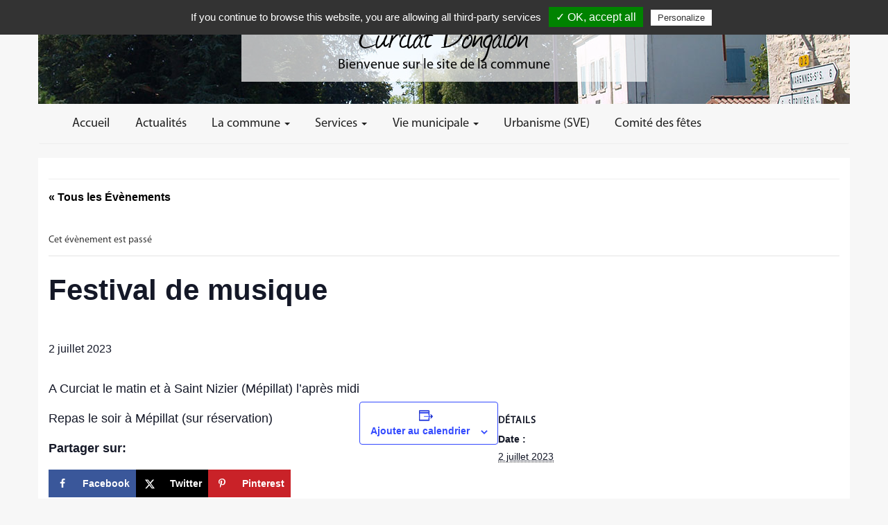

--- FILE ---
content_type: text/html; charset=UTF-8
request_url: http://www.curciat-dongalon.fr/agenda/2023/01/22/festival-de-musique/
body_size: 13802
content:
<!DOCTYPE html>
<html lang="fr-FR">
<head>
    <meta http-equiv="content-type" content="text/html; charset=UTF-8" />
    <meta name="description" content="Bienvenue sur le site de la commune" />
    <meta http-equiv="X-UA-Compatible" content="IE=edge">
    <meta name="viewport" content="width=device-width, initial-scale=1">
    <link rel="pingback" href="http://www.curciat-dongalon.fr/xmlrpc.php" />
    <link rel='stylesheet' id='tribe-events-views-v2-bootstrap-datepicker-styles-css' href='http://www.curciat-dongalon.fr/wp-content/plugins/the-events-calendar/vendor/bootstrap-datepicker/css/bootstrap-datepicker.standalone.min.css?ver=6.2.6' type='text/css' media='all' />
<link rel='stylesheet' id='tec-variables-skeleton-css' href='http://www.curciat-dongalon.fr/wp-content/plugins/the-events-calendar/common/src/resources/css/variables-skeleton.min.css?ver=5.1.13' type='text/css' media='all' />
<link rel='stylesheet' id='tribe-common-skeleton-style-css' href='http://www.curciat-dongalon.fr/wp-content/plugins/the-events-calendar/common/src/resources/css/common-skeleton.min.css?ver=5.1.13' type='text/css' media='all' />
<link rel='stylesheet' id='tribe-tooltipster-css-css' href='http://www.curciat-dongalon.fr/wp-content/plugins/the-events-calendar/common/vendor/tooltipster/tooltipster.bundle.min.css?ver=5.1.13' type='text/css' media='all' />
<link rel='stylesheet' id='tribe-events-views-v2-skeleton-css' href='http://www.curciat-dongalon.fr/wp-content/plugins/the-events-calendar/src/resources/css/views-skeleton.min.css?ver=6.2.6' type='text/css' media='all' />
<link rel='stylesheet' id='tec-variables-full-css' href='http://www.curciat-dongalon.fr/wp-content/plugins/the-events-calendar/common/src/resources/css/variables-full.min.css?ver=5.1.13' type='text/css' media='all' />
<link rel='stylesheet' id='tribe-common-full-style-css' href='http://www.curciat-dongalon.fr/wp-content/plugins/the-events-calendar/common/src/resources/css/common-full.min.css?ver=5.1.13' type='text/css' media='all' />
<link rel='stylesheet' id='tribe-events-views-v2-full-css' href='http://www.curciat-dongalon.fr/wp-content/plugins/the-events-calendar/src/resources/css/views-full.min.css?ver=6.2.6' type='text/css' media='all' />
<link rel='stylesheet' id='tribe-events-views-v2-print-css' href='http://www.curciat-dongalon.fr/wp-content/plugins/the-events-calendar/src/resources/css/views-print.min.css?ver=6.2.6' type='text/css' media='print' />
<meta name='robots' content='index, follow, max-image-preview:large, max-snippet:-1, max-video-preview:-1' />

	<!-- This site is optimized with the Yoast SEO plugin v21.1 - https://yoast.com/wordpress/plugins/seo/ -->
	<title>Festival de musique - Curciat Dongalon</title>
	<link rel="canonical" href="https://www.curciat-dongalon.fr/agenda/2023/01/22/festival-de-musique/" />
	<meta name="twitter:label1" content="Durée de lecture estimée" />
	<meta name="twitter:data1" content="1 minute" />
	<script type="application/ld+json" class="yoast-schema-graph">{"@context":"https://schema.org","@graph":[{"@type":"WebPage","@id":"https://www.curciat-dongalon.fr/agenda/2023/01/22/festival-de-musique/","url":"https://www.curciat-dongalon.fr/agenda/2023/01/22/festival-de-musique/","name":"Festival de musique - Curciat Dongalon","isPartOf":{"@id":"http://www.curciat-dongalon.fr/#website"},"datePublished":"2023-01-22T20:08:53+00:00","dateModified":"2023-01-22T20:08:53+00:00","breadcrumb":{"@id":"https://www.curciat-dongalon.fr/agenda/2023/01/22/festival-de-musique/#breadcrumb"},"inLanguage":"fr-FR","potentialAction":[{"@type":"ReadAction","target":["https://www.curciat-dongalon.fr/agenda/2023/01/22/festival-de-musique/"]}]},{"@type":"BreadcrumbList","@id":"https://www.curciat-dongalon.fr/agenda/2023/01/22/festival-de-musique/#breadcrumb","itemListElement":[{"@type":"ListItem","position":1,"name":"Accueil","item":"http://www.curciat-dongalon.fr/"},{"@type":"ListItem","position":2,"name":"Évènements","item":"https://www.curciat-dongalon.fr/calendrier-des-fetes/"},{"@type":"ListItem","position":3,"name":"Festival de musique"}]},{"@type":"WebSite","@id":"http://www.curciat-dongalon.fr/#website","url":"http://www.curciat-dongalon.fr/","name":"Curciat Dongalon","description":"Bienvenue sur le site de la commune","potentialAction":[{"@type":"SearchAction","target":{"@type":"EntryPoint","urlTemplate":"http://www.curciat-dongalon.fr/?s={search_term_string}"},"query-input":"required name=search_term_string"}],"inLanguage":"fr-FR"},{"@type":"Event","name":"Festival de musique","description":"A Curciat le matin et à Saint Nizier (Mépillat) l&rsquo;après midi Repas le soir à Mépillat (sur réservation)","url":"http://www.curciat-dongalon.fr/agenda/2023/01/22/festival-de-musique/","eventAttendanceMode":"https://schema.org/OfflineEventAttendanceMode","eventStatus":"https://schema.org/EventScheduled","startDate":"2023-07-02T00:00:00+02:00","endDate":"2023-07-02T23:59:59+02:00","@id":"http://www.curciat-dongalon.fr/agenda/2023/01/22/festival-de-musique/#event","mainEntityOfPage":{"@id":"https://www.curciat-dongalon.fr/agenda/2023/01/22/festival-de-musique/"}}]}</script>
	<!-- / Yoast SEO plugin. -->


<!-- Hubbub v.1.36.3 https://morehubbub.com/ -->
<meta property="og:locale" content="fr_FR" />
<meta property="og:type" content="article" />
<meta property="og:title" content="Festival de musique" />
<meta property="og:description" content="A Curciat le matin et à Saint Nizier (Mépillat) l&#039;après midi Repas le soir à Mépillat (sur réservation)" />
<meta property="og:url" content="http://www.curciat-dongalon.fr/agenda/2023/01/22/festival-de-musique/" />
<meta property="og:site_name" content="Curciat Dongalon" />
<meta property="og:updated_time" content="2023-01-22T21:08:53+00:00" />
<meta property="article:published_time" content="2023-01-22T21:08:53+00:00" />
<meta property="article:modified_time" content="2023-01-22T21:08:53+00:00" />
<meta name="twitter:card" content="summary_large_image" />
<meta name="twitter:title" content="Festival de musique" />
<meta name="twitter:description" content="A Curciat le matin et à Saint Nizier (Mépillat) l&#039;après midi Repas le soir à Mépillat (sur réservation)" />
<meta class="flipboard-article" content="A Curciat le matin et à Saint Nizier (Mépillat) l&#039;après midi Repas le soir à Mépillat (sur réservation)" />
<!-- Hubbub v.1.36.3 https://morehubbub.com/ -->
<link rel="alternate" type="application/rss+xml" title="Curciat Dongalon &raquo; Flux" href="http://www.curciat-dongalon.fr/feed/" />
<link rel="alternate" type="application/rss+xml" title="Curciat Dongalon &raquo; Flux des commentaires" href="http://www.curciat-dongalon.fr/comments/feed/" />
<link rel="alternate" type="text/calendar" title="Curciat Dongalon &raquo; Flux iCal" href="http://www.curciat-dongalon.fr/calendrier-des-fetes/?ical=1" />
<script type="text/javascript">
window._wpemojiSettings = {"baseUrl":"https:\/\/s.w.org\/images\/core\/emoji\/14.0.0\/72x72\/","ext":".png","svgUrl":"https:\/\/s.w.org\/images\/core\/emoji\/14.0.0\/svg\/","svgExt":".svg","source":{"concatemoji":"http:\/\/www.curciat-dongalon.fr\/wp-includes\/js\/wp-emoji-release.min.js?ver=6.1.9"}};
/*! This file is auto-generated */
!function(e,a,t){var n,r,o,i=a.createElement("canvas"),p=i.getContext&&i.getContext("2d");function s(e,t){var a=String.fromCharCode,e=(p.clearRect(0,0,i.width,i.height),p.fillText(a.apply(this,e),0,0),i.toDataURL());return p.clearRect(0,0,i.width,i.height),p.fillText(a.apply(this,t),0,0),e===i.toDataURL()}function c(e){var t=a.createElement("script");t.src=e,t.defer=t.type="text/javascript",a.getElementsByTagName("head")[0].appendChild(t)}for(o=Array("flag","emoji"),t.supports={everything:!0,everythingExceptFlag:!0},r=0;r<o.length;r++)t.supports[o[r]]=function(e){if(p&&p.fillText)switch(p.textBaseline="top",p.font="600 32px Arial",e){case"flag":return s([127987,65039,8205,9895,65039],[127987,65039,8203,9895,65039])?!1:!s([55356,56826,55356,56819],[55356,56826,8203,55356,56819])&&!s([55356,57332,56128,56423,56128,56418,56128,56421,56128,56430,56128,56423,56128,56447],[55356,57332,8203,56128,56423,8203,56128,56418,8203,56128,56421,8203,56128,56430,8203,56128,56423,8203,56128,56447]);case"emoji":return!s([129777,127995,8205,129778,127999],[129777,127995,8203,129778,127999])}return!1}(o[r]),t.supports.everything=t.supports.everything&&t.supports[o[r]],"flag"!==o[r]&&(t.supports.everythingExceptFlag=t.supports.everythingExceptFlag&&t.supports[o[r]]);t.supports.everythingExceptFlag=t.supports.everythingExceptFlag&&!t.supports.flag,t.DOMReady=!1,t.readyCallback=function(){t.DOMReady=!0},t.supports.everything||(n=function(){t.readyCallback()},a.addEventListener?(a.addEventListener("DOMContentLoaded",n,!1),e.addEventListener("load",n,!1)):(e.attachEvent("onload",n),a.attachEvent("onreadystatechange",function(){"complete"===a.readyState&&t.readyCallback()})),(e=t.source||{}).concatemoji?c(e.concatemoji):e.wpemoji&&e.twemoji&&(c(e.twemoji),c(e.wpemoji)))}(window,document,window._wpemojiSettings);
</script>
<style type="text/css">
img.wp-smiley,
img.emoji {
	display: inline !important;
	border: none !important;
	box-shadow: none !important;
	height: 1em !important;
	width: 1em !important;
	margin: 0 0.07em !important;
	vertical-align: -0.1em !important;
	background: none !important;
	padding: 0 !important;
}
</style>
	<link rel='stylesheet' id='tribe-events-v2-single-skeleton-css' href='http://www.curciat-dongalon.fr/wp-content/plugins/the-events-calendar/src/resources/css/tribe-events-single-skeleton.min.css?ver=6.2.6' type='text/css' media='all' />
<link rel='stylesheet' id='tribe-events-v2-single-skeleton-full-css' href='http://www.curciat-dongalon.fr/wp-content/plugins/the-events-calendar/src/resources/css/tribe-events-single-full.min.css?ver=6.2.6' type='text/css' media='all' />
<link rel='stylesheet' id='wp-block-library-css' href='http://www.curciat-dongalon.fr/wp-includes/css/dist/block-library/style.min.css?ver=6.1.9' type='text/css' media='all' />
<link rel='stylesheet' id='classic-theme-styles-css' href='http://www.curciat-dongalon.fr/wp-includes/css/classic-themes.min.css?ver=1' type='text/css' media='all' />
<style id='global-styles-inline-css' type='text/css'>
body{--wp--preset--color--black: #000000;--wp--preset--color--cyan-bluish-gray: #abb8c3;--wp--preset--color--white: #ffffff;--wp--preset--color--pale-pink: #f78da7;--wp--preset--color--vivid-red: #cf2e2e;--wp--preset--color--luminous-vivid-orange: #ff6900;--wp--preset--color--luminous-vivid-amber: #fcb900;--wp--preset--color--light-green-cyan: #7bdcb5;--wp--preset--color--vivid-green-cyan: #00d084;--wp--preset--color--pale-cyan-blue: #8ed1fc;--wp--preset--color--vivid-cyan-blue: #0693e3;--wp--preset--color--vivid-purple: #9b51e0;--wp--preset--gradient--vivid-cyan-blue-to-vivid-purple: linear-gradient(135deg,rgba(6,147,227,1) 0%,rgb(155,81,224) 100%);--wp--preset--gradient--light-green-cyan-to-vivid-green-cyan: linear-gradient(135deg,rgb(122,220,180) 0%,rgb(0,208,130) 100%);--wp--preset--gradient--luminous-vivid-amber-to-luminous-vivid-orange: linear-gradient(135deg,rgba(252,185,0,1) 0%,rgba(255,105,0,1) 100%);--wp--preset--gradient--luminous-vivid-orange-to-vivid-red: linear-gradient(135deg,rgba(255,105,0,1) 0%,rgb(207,46,46) 100%);--wp--preset--gradient--very-light-gray-to-cyan-bluish-gray: linear-gradient(135deg,rgb(238,238,238) 0%,rgb(169,184,195) 100%);--wp--preset--gradient--cool-to-warm-spectrum: linear-gradient(135deg,rgb(74,234,220) 0%,rgb(151,120,209) 20%,rgb(207,42,186) 40%,rgb(238,44,130) 60%,rgb(251,105,98) 80%,rgb(254,248,76) 100%);--wp--preset--gradient--blush-light-purple: linear-gradient(135deg,rgb(255,206,236) 0%,rgb(152,150,240) 100%);--wp--preset--gradient--blush-bordeaux: linear-gradient(135deg,rgb(254,205,165) 0%,rgb(254,45,45) 50%,rgb(107,0,62) 100%);--wp--preset--gradient--luminous-dusk: linear-gradient(135deg,rgb(255,203,112) 0%,rgb(199,81,192) 50%,rgb(65,88,208) 100%);--wp--preset--gradient--pale-ocean: linear-gradient(135deg,rgb(255,245,203) 0%,rgb(182,227,212) 50%,rgb(51,167,181) 100%);--wp--preset--gradient--electric-grass: linear-gradient(135deg,rgb(202,248,128) 0%,rgb(113,206,126) 100%);--wp--preset--gradient--midnight: linear-gradient(135deg,rgb(2,3,129) 0%,rgb(40,116,252) 100%);--wp--preset--duotone--dark-grayscale: url('#wp-duotone-dark-grayscale');--wp--preset--duotone--grayscale: url('#wp-duotone-grayscale');--wp--preset--duotone--purple-yellow: url('#wp-duotone-purple-yellow');--wp--preset--duotone--blue-red: url('#wp-duotone-blue-red');--wp--preset--duotone--midnight: url('#wp-duotone-midnight');--wp--preset--duotone--magenta-yellow: url('#wp-duotone-magenta-yellow');--wp--preset--duotone--purple-green: url('#wp-duotone-purple-green');--wp--preset--duotone--blue-orange: url('#wp-duotone-blue-orange');--wp--preset--font-size--small: 13px;--wp--preset--font-size--medium: 20px;--wp--preset--font-size--large: 36px;--wp--preset--font-size--x-large: 42px;--wp--preset--spacing--20: 0.44rem;--wp--preset--spacing--30: 0.67rem;--wp--preset--spacing--40: 1rem;--wp--preset--spacing--50: 1.5rem;--wp--preset--spacing--60: 2.25rem;--wp--preset--spacing--70: 3.38rem;--wp--preset--spacing--80: 5.06rem;}:where(.is-layout-flex){gap: 0.5em;}body .is-layout-flow > .alignleft{float: left;margin-inline-start: 0;margin-inline-end: 2em;}body .is-layout-flow > .alignright{float: right;margin-inline-start: 2em;margin-inline-end: 0;}body .is-layout-flow > .aligncenter{margin-left: auto !important;margin-right: auto !important;}body .is-layout-constrained > .alignleft{float: left;margin-inline-start: 0;margin-inline-end: 2em;}body .is-layout-constrained > .alignright{float: right;margin-inline-start: 2em;margin-inline-end: 0;}body .is-layout-constrained > .aligncenter{margin-left: auto !important;margin-right: auto !important;}body .is-layout-constrained > :where(:not(.alignleft):not(.alignright):not(.alignfull)){max-width: var(--wp--style--global--content-size);margin-left: auto !important;margin-right: auto !important;}body .is-layout-constrained > .alignwide{max-width: var(--wp--style--global--wide-size);}body .is-layout-flex{display: flex;}body .is-layout-flex{flex-wrap: wrap;align-items: center;}body .is-layout-flex > *{margin: 0;}:where(.wp-block-columns.is-layout-flex){gap: 2em;}.has-black-color{color: var(--wp--preset--color--black) !important;}.has-cyan-bluish-gray-color{color: var(--wp--preset--color--cyan-bluish-gray) !important;}.has-white-color{color: var(--wp--preset--color--white) !important;}.has-pale-pink-color{color: var(--wp--preset--color--pale-pink) !important;}.has-vivid-red-color{color: var(--wp--preset--color--vivid-red) !important;}.has-luminous-vivid-orange-color{color: var(--wp--preset--color--luminous-vivid-orange) !important;}.has-luminous-vivid-amber-color{color: var(--wp--preset--color--luminous-vivid-amber) !important;}.has-light-green-cyan-color{color: var(--wp--preset--color--light-green-cyan) !important;}.has-vivid-green-cyan-color{color: var(--wp--preset--color--vivid-green-cyan) !important;}.has-pale-cyan-blue-color{color: var(--wp--preset--color--pale-cyan-blue) !important;}.has-vivid-cyan-blue-color{color: var(--wp--preset--color--vivid-cyan-blue) !important;}.has-vivid-purple-color{color: var(--wp--preset--color--vivid-purple) !important;}.has-black-background-color{background-color: var(--wp--preset--color--black) !important;}.has-cyan-bluish-gray-background-color{background-color: var(--wp--preset--color--cyan-bluish-gray) !important;}.has-white-background-color{background-color: var(--wp--preset--color--white) !important;}.has-pale-pink-background-color{background-color: var(--wp--preset--color--pale-pink) !important;}.has-vivid-red-background-color{background-color: var(--wp--preset--color--vivid-red) !important;}.has-luminous-vivid-orange-background-color{background-color: var(--wp--preset--color--luminous-vivid-orange) !important;}.has-luminous-vivid-amber-background-color{background-color: var(--wp--preset--color--luminous-vivid-amber) !important;}.has-light-green-cyan-background-color{background-color: var(--wp--preset--color--light-green-cyan) !important;}.has-vivid-green-cyan-background-color{background-color: var(--wp--preset--color--vivid-green-cyan) !important;}.has-pale-cyan-blue-background-color{background-color: var(--wp--preset--color--pale-cyan-blue) !important;}.has-vivid-cyan-blue-background-color{background-color: var(--wp--preset--color--vivid-cyan-blue) !important;}.has-vivid-purple-background-color{background-color: var(--wp--preset--color--vivid-purple) !important;}.has-black-border-color{border-color: var(--wp--preset--color--black) !important;}.has-cyan-bluish-gray-border-color{border-color: var(--wp--preset--color--cyan-bluish-gray) !important;}.has-white-border-color{border-color: var(--wp--preset--color--white) !important;}.has-pale-pink-border-color{border-color: var(--wp--preset--color--pale-pink) !important;}.has-vivid-red-border-color{border-color: var(--wp--preset--color--vivid-red) !important;}.has-luminous-vivid-orange-border-color{border-color: var(--wp--preset--color--luminous-vivid-orange) !important;}.has-luminous-vivid-amber-border-color{border-color: var(--wp--preset--color--luminous-vivid-amber) !important;}.has-light-green-cyan-border-color{border-color: var(--wp--preset--color--light-green-cyan) !important;}.has-vivid-green-cyan-border-color{border-color: var(--wp--preset--color--vivid-green-cyan) !important;}.has-pale-cyan-blue-border-color{border-color: var(--wp--preset--color--pale-cyan-blue) !important;}.has-vivid-cyan-blue-border-color{border-color: var(--wp--preset--color--vivid-cyan-blue) !important;}.has-vivid-purple-border-color{border-color: var(--wp--preset--color--vivid-purple) !important;}.has-vivid-cyan-blue-to-vivid-purple-gradient-background{background: var(--wp--preset--gradient--vivid-cyan-blue-to-vivid-purple) !important;}.has-light-green-cyan-to-vivid-green-cyan-gradient-background{background: var(--wp--preset--gradient--light-green-cyan-to-vivid-green-cyan) !important;}.has-luminous-vivid-amber-to-luminous-vivid-orange-gradient-background{background: var(--wp--preset--gradient--luminous-vivid-amber-to-luminous-vivid-orange) !important;}.has-luminous-vivid-orange-to-vivid-red-gradient-background{background: var(--wp--preset--gradient--luminous-vivid-orange-to-vivid-red) !important;}.has-very-light-gray-to-cyan-bluish-gray-gradient-background{background: var(--wp--preset--gradient--very-light-gray-to-cyan-bluish-gray) !important;}.has-cool-to-warm-spectrum-gradient-background{background: var(--wp--preset--gradient--cool-to-warm-spectrum) !important;}.has-blush-light-purple-gradient-background{background: var(--wp--preset--gradient--blush-light-purple) !important;}.has-blush-bordeaux-gradient-background{background: var(--wp--preset--gradient--blush-bordeaux) !important;}.has-luminous-dusk-gradient-background{background: var(--wp--preset--gradient--luminous-dusk) !important;}.has-pale-ocean-gradient-background{background: var(--wp--preset--gradient--pale-ocean) !important;}.has-electric-grass-gradient-background{background: var(--wp--preset--gradient--electric-grass) !important;}.has-midnight-gradient-background{background: var(--wp--preset--gradient--midnight) !important;}.has-small-font-size{font-size: var(--wp--preset--font-size--small) !important;}.has-medium-font-size{font-size: var(--wp--preset--font-size--medium) !important;}.has-large-font-size{font-size: var(--wp--preset--font-size--large) !important;}.has-x-large-font-size{font-size: var(--wp--preset--font-size--x-large) !important;}
.wp-block-navigation a:where(:not(.wp-element-button)){color: inherit;}
:where(.wp-block-columns.is-layout-flex){gap: 2em;}
.wp-block-pullquote{font-size: 1.5em;line-height: 1.6;}
</style>
<link rel='stylesheet' id='wpmt-css-frontend-css' href='http://www.curciat-dongalon.fr/wp-content/plugins/wp-mailto-links/core/includes/assets/css/style.css?ver=230923-41431' type='text/css' media='all' />
<link rel='stylesheet' id='bootstrap.css-css' href='http://www.curciat-dongalon.fr/wp-content/themes/curciat/css/bootstrap.css?ver=1' type='text/css' media='all' />
<link rel='stylesheet' id='stylesheet-css' href='http://www.curciat-dongalon.fr/wp-content/themes/curciat/style.css?ver=1' type='text/css' media='all' />
<link rel='stylesheet' id='dpsp-frontend-style-pro-css' href='http://www.curciat-dongalon.fr/wp-content/plugins/social-pug/assets/dist/style-frontend-pro.css?ver=1.36.3' type='text/css' media='all' />
<style id='dpsp-frontend-style-pro-inline-css' type='text/css'>

				@media screen and ( max-width : 720px ) {
					.dpsp-content-wrapper.dpsp-hide-on-mobile,
					.dpsp-share-text.dpsp-hide-on-mobile {
						display: none;
					}
					.dpsp-has-spacing .dpsp-networks-btns-wrapper li {
						margin:0 2% 10px 0;
					}
					.dpsp-network-btn.dpsp-has-label:not(.dpsp-has-count) {
						max-height: 40px;
						padding: 0;
						justify-content: center;
					}
					.dpsp-content-wrapper.dpsp-size-small .dpsp-network-btn.dpsp-has-label:not(.dpsp-has-count){
						max-height: 32px;
					}
					.dpsp-content-wrapper.dpsp-size-large .dpsp-network-btn.dpsp-has-label:not(.dpsp-has-count){
						max-height: 46px;
					}
				}
			
</style>
<link rel='stylesheet' id='fancybox-css' href='http://www.curciat-dongalon.fr/wp-content/plugins/easy-fancybox/fancybox/1.5.4/jquery.fancybox.min.css?ver=6.1.9' type='text/css' media='screen' />
<script type='text/javascript' src='http://www.curciat-dongalon.fr/wp-includes/js/jquery/jquery.min.js?ver=3.6.1' id='jquery-core-js'></script>
<script type='text/javascript' src='http://www.curciat-dongalon.fr/wp-includes/js/jquery/jquery-migrate.min.js?ver=3.3.2' id='jquery-migrate-js'></script>
<script type='text/javascript' src='http://www.curciat-dongalon.fr/wp-content/plugins/the-events-calendar/common/src/resources/js/tribe-common.min.js?ver=5.1.13' id='tribe-common-js'></script>
<script type='text/javascript' src='http://www.curciat-dongalon.fr/wp-content/plugins/the-events-calendar/src/resources/js/views/breakpoints.min.js?ver=6.2.6' id='tribe-events-views-v2-breakpoints-js'></script>
<script type='text/javascript' src='http://www.curciat-dongalon.fr/wp-content/plugins/wp-mailto-links/core/includes/assets/js/custom.js?ver=230923-41431' id='wpmt-js-frontend-js'></script>
<script type='text/javascript' src='http://www.curciat-dongalon.fr/wp-content/themes/curciat/js/nospam.js?ver=6.1.9' id='nospam-js'></script>
<link rel="https://api.w.org/" href="http://www.curciat-dongalon.fr/wp-json/" /><link rel="alternate" type="application/json" href="http://www.curciat-dongalon.fr/wp-json/wp/v2/tribe_events/2473" /><link rel="EditURI" type="application/rsd+xml" title="RSD" href="http://www.curciat-dongalon.fr/xmlrpc.php?rsd" />
<link rel="wlwmanifest" type="application/wlwmanifest+xml" href="http://www.curciat-dongalon.fr/wp-includes/wlwmanifest.xml" />
<meta name="generator" content="WordPress 6.1.9" />
<link rel='shortlink' href='http://www.curciat-dongalon.fr/?p=2473' />
<link rel="alternate" type="application/json+oembed" href="http://www.curciat-dongalon.fr/wp-json/oembed/1.0/embed?url=http%3A%2F%2Fwww.curciat-dongalon.fr%2Fagenda%2F2023%2F01%2F22%2Ffestival-de-musique%2F" />
<link rel="alternate" type="text/xml+oembed" href="http://www.curciat-dongalon.fr/wp-json/oembed/1.0/embed?url=http%3A%2F%2Fwww.curciat-dongalon.fr%2Fagenda%2F2023%2F01%2F22%2Ffestival-de-musique%2F&#038;format=xml" />
<meta name="tec-api-version" content="v1"><meta name="tec-api-origin" content="http://www.curciat-dongalon.fr"><link rel="alternate" href="http://www.curciat-dongalon.fr/wp-json/tribe/events/v1/events/2473" />            <style>
               .custom-header-text-color { color: #000 }
            </style>
    <meta name="hubbub-info" description="Hubbub 1.36.3">		<style type="text/css" id="wp-custom-css">
			p {
font-size: em;
}

:root {
  --tec-spacer-13: 0px;
}		</style>
		    
            <style type="text/css">
            @media (max-width: 768px) {
                .header-acc { background-image: url(http://www.curciat-dongalon.fr/wp-content/uploads/2016/03/entete-mairie.jpg) }
            }
        </style>
        

    <script type="text/javascript" src="/wp-content/themes/curciat/tarteaucitron/tarteaucitron.js"></script>

    <script type="text/javascript">
        tarteaucitron.init({
            "privacyUrl": "", /* Privacy policy url */

            "hashtag": "#tarteaucitron", /* Open the panel with this hashtag */
            "cookieName": "tartaucitron", /* Cookie name */

            "orientation": "top", /* Banner position (top - bottom) */
            "showAlertSmall": false, /* Show the small banner on bottom right */
            "cookieslist": true, /* Show the cookie list */

            "adblocker": false, /* Show a Warning if an adblocker is detected */
            "AcceptAllCta" : true, /* Show the accept all button when highPrivacy on */
            "highPrivacy": false, /* Disable auto consent */
            "handleBrowserDNTRequest": false, /* If Do Not Track == 1, disallow all */

            "removeCredit": true, /* Remove credit link */
            "moreInfoLink": true, /* Show more info link */
            "useExternalCss": false, /* If false, the tarteaucitron.css file will be loaded */

            //"cookieDomain": ".my-multisite-domaine.fr", /* Shared cookie for multisite */

            "readmoreLink": "/politique-de-confidentialite/" /* Change the default readmore link */
        });
    </script>

<div id="fb-root"></div>
<script async defer crossorigin="anonymous" src="https://connect.facebook.net/fr_FR/sdk.js#xfbml=1&version=v16.0" nonce="z6omnLtc"></script>
    
    
</head>
<body class="tribe_events-template-default single single-tribe_events postid-2473 tribe-no-js page-template-curciat events-single tribe-events-style-full tribe-events-style-theme elementor-default elementor-kit-2542">

<div class="container dmbs-container">



    <header class="row dmbs-header" style="background-image: url(http://www.curciat-dongalon.fr/wp-content/uploads/2016/03/entete-mairie.jpg)">
        <div class="col-md-6 col-md-offset-3 text-center bloc-titre">
            <div class="titre"><a href="http://www.curciat-dongalon.fr/">Curciat Dongalon</a></div>
            <div class="soustitre">Bienvenue sur le site de la commune</div>
        </div>

    </header>




    <div class="row dmbs-top-menu">
        <nav class="navbar" role="navigation">
            <div class="container">
                <div class="navbar-header">
                    <button type="button" class="navbar-toggle" data-toggle="collapse" data-target=".navbar-1-collapse">
                        <span class="sr-only">Toggle navigation</span>
                        <span class="icon-bar"></span>
                        <span class="icon-bar"></span>
                        <span class="icon-bar"></span>
                    </button>
                </div>

                <div class="collapse navbar-collapse navbar-1-collapse"><ul id="menu-menu-principal" class="nav navbar-nav"><li id="menu-item-25" class="menu-item menu-item-type-post_type menu-item-object-page menu-item-home menu-item-25"><a title="Accueil" href="http://www.curciat-dongalon.fr/">Accueil</a></li>
<li id="menu-item-300" class="menu-item menu-item-type-post_type menu-item-object-page current_page_parent menu-item-300"><a title="Actualités" href="http://www.curciat-dongalon.fr/actualites/">Actualités</a></li>
<li id="menu-item-123" class="menu-item menu-item-type-post_type menu-item-object-page menu-item-has-children menu-item-123 dropdown"><a title="La commune" href="#" data-toggle="dropdown" class="dropdown-toggle" aria-haspopup="true">La commune <span class="caret"></span></a>
<ul role="menu" class=" dropdown-menu">
	<li id="menu-item-1993" class="menu-item menu-item-type-post_type menu-item-object-page menu-item-1993"><a title="L’école" href="http://www.curciat-dongalon.fr/la-commune/lecole/">L’école</a></li>
	<li id="menu-item-283" class="menu-item menu-item-type-post_type_archive menu-item-object-association menu-item-283"><a title="Les associations" href="http://www.curciat-dongalon.fr/associations/">Les associations</a></li>
	<li id="menu-item-1996" class="menu-item menu-item-type-post_type menu-item-object-page menu-item-1996"><a title="Les entreprises" href="http://www.curciat-dongalon.fr/la-commune/les-entreprises/">Les entreprises</a></li>
</ul>
</li>
<li id="menu-item-539" class="menu-item menu-item-type-post_type menu-item-object-page menu-item-has-children menu-item-539 dropdown"><a title="Services" href="#" data-toggle="dropdown" class="dropdown-toggle" aria-haspopup="true">Services <span class="caret"></span></a>
<ul role="menu" class=" dropdown-menu">
	<li id="menu-item-2676" class="menu-item menu-item-type-post_type menu-item-object-page menu-item-2676"><a title="Aides gouvernementales" href="http://www.curciat-dongalon.fr/aides-gouvernementales/">Aides gouvernementales</a></li>
	<li id="menu-item-2002" class="menu-item menu-item-type-post_type menu-item-object-page menu-item-2002"><a title="Service Public" href="http://www.curciat-dongalon.fr/service-public/">Service Public</a></li>
	<li id="menu-item-2003" class="menu-item menu-item-type-post_type menu-item-object-page menu-item-2003"><a title="Tourisme" href="http://www.curciat-dongalon.fr/tourisme/">Tourisme</a></li>
	<li id="menu-item-541" class="menu-item menu-item-type-post_type menu-item-object-page menu-item-541"><a title="Emploi" href="http://www.curciat-dongalon.fr/la-commune/emploi/">Emploi</a></li>
	<li id="menu-item-2011" class="menu-item menu-item-type-post_type menu-item-object-page menu-item-2011"><a title="Environnement" href="http://www.curciat-dongalon.fr/service-public/environnement/">Environnement</a></li>
</ul>
</li>
<li id="menu-item-362" class="menu-item menu-item-type-post_type menu-item-object-page menu-item-has-children menu-item-362 dropdown"><a title="Vie municipale" href="#" data-toggle="dropdown" class="dropdown-toggle" aria-haspopup="true">Vie municipale <span class="caret"></span></a>
<ul role="menu" class=" dropdown-menu">
	<li id="menu-item-124" class="menu-item menu-item-type-post_type menu-item-object-page menu-item-124"><a title="Le conseil municipal" href="http://www.curciat-dongalon.fr/la-commune/le-conseil-municipal/">Le conseil municipal</a></li>
	<li id="menu-item-1997" class="menu-item menu-item-type-post_type menu-item-object-page menu-item-1997"><a title="Bulletins municipaux" href="http://www.curciat-dongalon.fr/bulletins-municipaux/">Bulletins municipaux</a></li>
	<li id="menu-item-2163" class="menu-item menu-item-type-post_type menu-item-object-page menu-item-2163"><a title="Comptes rendus du Conseil Municipal" href="http://www.curciat-dongalon.fr/comptes-rendus-du-conseil-municipal/">Comptes rendus du Conseil Municipal</a></li>
</ul>
</li>
<li id="menu-item-2287" class="menu-item menu-item-type-post_type menu-item-object-page menu-item-2287"><a title="Urbanisme (SVE)" href="http://www.curciat-dongalon.fr/urbanisme-sve/">Urbanisme (SVE)</a></li>
<li id="menu-item-2595" class="menu-item menu-item-type-post_type menu-item-object-page menu-item-2595"><a title="Comité des fêtes" href="http://www.curciat-dongalon.fr/comite-des-fetes/">Comité des fêtes</a></li>
</ul></div>            </div>
        </nav>
    </div>


<!-- start content container -->
<div class="row dmbs-content">

    <div class="col-md-12 dmbs-main div-page">

        
            <h1 class="page-header"></h1>
            <section id="tribe-events"><div class="tribe-events-before-html"></div><span class="tribe-events-ajax-loading"><img class="tribe-events-spinner-medium" src="http://www.curciat-dongalon.fr/wp-content/plugins/the-events-calendar/src/resources/images/tribe-loading.gif" alt="Chargement Évènements" /></span>
<div id="tribe-events-content" class="tribe-events-single">

	<p class="tribe-events-back">
		<a href="http://www.curciat-dongalon.fr/calendrier-des-fetes/"> &laquo; Tous les Évènements</a>
	</p>

	<!-- Notices -->
	<div class="tribe-events-notices"><ul><li>Cet évènement est passé</li></ul></div>
	<h1 class="tribe-events-single-event-title">Festival de musique</h1>
	<div class="tribe-events-schedule tribe-clearfix">
		<h2><span class="tribe-event-date-start">2 juillet 2023</span></h2>			</div>

	<!-- Event header -->
	<div id="tribe-events-header"  data-title="Festival de musique - Curciat Dongalon" data-viewtitle="Festival de musique">
		<!-- Navigation -->
		<nav class="tribe-events-nav-pagination" aria-label="Navigation Évènement">
			<ul class="tribe-events-sub-nav">
				<li class="tribe-events-nav-previous"><a href="http://www.curciat-dongalon.fr/agenda/2023/01/22/fete-de-landouillette/"><span>&laquo;</span> Fête de l&rsquo;andouillette</a></li>
				<li class="tribe-events-nav-next"><a href="http://www.curciat-dongalon.fr/agenda/2023/01/22/vide-grenier-du-comite-des-fetes/">Vide grenier du comité des fêtes <span>&raquo;</span></a></li>
			</ul>
			<!-- .tribe-events-sub-nav -->
		</nav>
	</div>
	<!-- #tribe-events-header -->

			<div id="post-2473" class="post-2473 tribe_events type-tribe_events status-publish hentry grow-content-body">
			<!-- Event featured image, but exclude link -->
			
			<!-- Event content -->
						<div class="tribe-events-single-event-description tribe-events-content">
				<p>A Curciat le matin et à Saint Nizier (Mépillat) l&rsquo;après midi</p>
<p>Repas le soir à Mépillat (sur réservation)</p>
	<p class="dpsp-share-text " style="margin-bottom:10px">
		Partager sur:	</p>
	<div id="dpsp-content-bottom" class="dpsp-content-wrapper dpsp-shape-rectangular dpsp-size-medium dpsp-no-labels-mobile dpsp-show-on-mobile dpsp-button-style-1" style="min-height:40px;position:relative">
	<ul class="dpsp-networks-btns-wrapper dpsp-networks-btns-share dpsp-networks-btns-content dpsp-column-auto " style="padding:0;margin:0;list-style-type:none">
<li class="dpsp-network-list-item dpsp-network-list-item-facebook" style="float:left">
	<a rel="nofollow noopener" href="https://www.facebook.com/sharer/sharer.php?u=http%3A%2F%2Fwww.curciat-dongalon.fr%2Fagenda%2F2023%2F01%2F22%2Ffestival-de-musique%2F&#038;t=Festival%20de%20musique" class="dpsp-network-btn dpsp-facebook dpsp-first dpsp-has-label dpsp-has-label-mobile" target="_blank" aria-label="Share on Facebook" title="Share on Facebook" style="font-size:14px;padding:0rem;max-height:40px" >	<span class="dpsp-network-icon "><span class="dpsp-network-icon-inner" ><svg version="1.1" xmlns="http://www.w3.org/2000/svg" width="32" height="32" viewBox="0 0 18 32"><path d="M17.12 0.224v4.704h-2.784q-1.536 0-2.080 0.64t-0.544 1.92v3.392h5.248l-0.704 5.28h-4.544v13.568h-5.472v-13.568h-4.544v-5.28h4.544v-3.904q0-3.328 1.856-5.152t4.96-1.824q2.624 0 4.064 0.224z"></path></svg></span></span>
	<span class="dpsp-network-label dpsp-network-hide-label-mobile">Facebook</span></a></li>

<li class="dpsp-network-list-item dpsp-network-list-item-x" style="float:left">
	<a rel="nofollow noopener" href="https://x.com/intent/tweet?text=Festival%20de%20musique&#038;url=http%3A%2F%2Fwww.curciat-dongalon.fr%2Fagenda%2F2023%2F01%2F22%2Ffestival-de-musique%2F" class="dpsp-network-btn dpsp-x dpsp-has-label dpsp-has-label-mobile" target="_blank" aria-label="Share on X" title="Share on X" style="font-size:14px;padding:0rem;max-height:40px" >	<span class="dpsp-network-icon "><span class="dpsp-network-icon-inner" ><svg version="1.1" xmlns="http://www.w3.org/2000/svg" width="32" height="32" viewBox="0 0 32 28"><path d="M25.2,1.5h4.9l-10.7,12.3,12.6,16.7h-9.9l-7.7-10.1-8.8,10.1H.6l11.5-13.1L0,1.5h10.1l7,9.2L25.2,1.5ZM23.5,27.5h2.7L8.6,4.3h-2.9l17.8,23.2Z"></path></svg></span></span>
	<span class="dpsp-network-label dpsp-network-hide-label-mobile">Twitter</span></a></li>

<li class="dpsp-network-list-item dpsp-network-list-item-pinterest" style="float:left">
	<button rel="nofollow noopener" data-href="#" class="dpsp-network-btn dpsp-pinterest dpsp-last dpsp-has-label dpsp-has-label-mobile" target="_blank" aria-label="Save to Pinterest" title="Save to Pinterest" style="font-size:14px;padding:0rem;max-height:40px" >	<span class="dpsp-network-icon "><span class="dpsp-network-icon-inner" ><svg version="1.1" xmlns="http://www.w3.org/2000/svg" width="32" height="32" viewBox="0 0 23 32"><path d="M0 10.656q0-1.92 0.672-3.616t1.856-2.976 2.72-2.208 3.296-1.408 3.616-0.448q2.816 0 5.248 1.184t3.936 3.456 1.504 5.12q0 1.728-0.32 3.36t-1.088 3.168-1.792 2.656-2.56 1.856-3.392 0.672q-1.216 0-2.4-0.576t-1.728-1.568q-0.16 0.704-0.48 2.016t-0.448 1.696-0.352 1.28-0.48 1.248-0.544 1.12-0.832 1.408-1.12 1.536l-0.224 0.096-0.16-0.192q-0.288-2.816-0.288-3.36 0-1.632 0.384-3.68t1.184-5.152 0.928-3.616q-0.576-1.152-0.576-3.008 0-1.504 0.928-2.784t2.368-1.312q1.088 0 1.696 0.736t0.608 1.824q0 1.184-0.768 3.392t-0.8 3.36q0 1.12 0.8 1.856t1.952 0.736q0.992 0 1.824-0.448t1.408-1.216 0.992-1.696 0.672-1.952 0.352-1.984 0.128-1.792q0-3.072-1.952-4.8t-5.12-1.728q-3.552 0-5.952 2.304t-2.4 5.856q0 0.8 0.224 1.536t0.48 1.152 0.48 0.832 0.224 0.544q0 0.48-0.256 1.28t-0.672 0.8q-0.032 0-0.288-0.032-0.928-0.288-1.632-0.992t-1.088-1.696-0.576-1.92-0.192-1.92z"></path></svg></span></span>
	<span class="dpsp-network-label dpsp-network-hide-label-mobile">Pinterest</span></button></li>
</ul></div>
			</div>
			<!-- .tribe-events-single-event-description -->
			<div class="tribe-events tribe-common">
	<div class="tribe-events-c-subscribe-dropdown__container">
		<div class="tribe-events-c-subscribe-dropdown">
			<div class="tribe-common-c-btn-border tribe-events-c-subscribe-dropdown__button">
				<svg  class="tribe-common-c-svgicon tribe-common-c-svgicon--cal-export tribe-events-c-subscribe-dropdown__export-icon"  viewBox="0 0 23 17" xmlns="http://www.w3.org/2000/svg">
  <path fill-rule="evenodd" clip-rule="evenodd" d="M.128.896V16.13c0 .211.145.383.323.383h15.354c.179 0 .323-.172.323-.383V.896c0-.212-.144-.383-.323-.383H.451C.273.513.128.684.128.896Zm16 6.742h-.901V4.679H1.009v10.729h14.218v-3.336h.901V7.638ZM1.01 1.614h14.218v2.058H1.009V1.614Z" />
  <path d="M20.5 9.846H8.312M18.524 6.953l2.89 2.909-2.855 2.855" stroke-width="1.2" stroke-linecap="round" stroke-linejoin="round"/>
</svg>
				<button
					class="tribe-events-c-subscribe-dropdown__button-text"
					aria-expanded="false"
					aria-controls="tribe-events-subscribe-dropdown-content"
					aria-label=""
				>
					Ajouter au calendrier				</button>
				<svg  class="tribe-common-c-svgicon tribe-common-c-svgicon--caret-down tribe-events-c-subscribe-dropdown__button-icon"  viewBox="0 0 10 7" xmlns="http://www.w3.org/2000/svg"><path fill-rule="evenodd" clip-rule="evenodd" d="M1.008.609L5 4.6 8.992.61l.958.958L5 6.517.05 1.566l.958-.958z" class="tribe-common-c-svgicon__svg-fill"/></svg>
			</div>
			<div id="tribe-events-subscribe-dropdown-content" class="tribe-events-c-subscribe-dropdown__content">
				<ul class="tribe-events-c-subscribe-dropdown__list">
											
<li class="tribe-events-c-subscribe-dropdown__list-item">
	<a
		href="https://www.google.com/calendar/event?action=TEMPLATE&#038;dates=20230702T000000/20230702T235959&#038;text=Festival%20de%20musique&#038;details=A+Curciat+le+matin+et+%C3%A0+Saint+Nizier+%28M%C3%A9pillat%29+l%27apr%C3%A8s+midiRepas+le+soir+%C3%A0+M%C3%A9pillat+%28sur+r%C3%A9servation%29&#038;trp=false&#038;ctz=Europe/Paris&#038;sprop=website:http://www.curciat-dongalon.fr"
		class="tribe-events-c-subscribe-dropdown__list-item-link"
		target="_blank"
		rel="noopener noreferrer nofollow noindex"
	>
		Google Agenda	</a>
</li>
											
<li class="tribe-events-c-subscribe-dropdown__list-item">
	<a
		href="webcal://www.curciat-dongalon.fr/agenda/2023/01/22/festival-de-musique/?ical=1"
		class="tribe-events-c-subscribe-dropdown__list-item-link"
		target="_blank"
		rel="noopener noreferrer nofollow noindex"
	>
		iCalendar	</a>
</li>
											
<li class="tribe-events-c-subscribe-dropdown__list-item">
	<a
		href="https://outlook.office.com/owa/?path=/calendar/action/compose&#038;rrv=addevent&#038;startdt=2023-07-02T00:00:00&#038;enddt=2023-07-02T00:00:00&#038;location&#038;subject=Festival%20de%20musique&#038;body=A%20Curciat%20le%20matin%20et%20%C3%A0%20Saint%20Nizier%20%28M%C3%A9pillat%29%20l%27apr%C3%A8s%20midiRepas%20le%20soir%20%C3%A0%20M%C3%A9pillat%20%28sur%20r%C3%A9servation%29"
		class="tribe-events-c-subscribe-dropdown__list-item-link"
		target="_blank"
		rel="noopener noreferrer nofollow noindex"
	>
		Outlook 365	</a>
</li>
											
<li class="tribe-events-c-subscribe-dropdown__list-item">
	<a
		href="https://outlook.live.com/owa/?path=/calendar/action/compose&#038;rrv=addevent&#038;startdt=2023-07-02T00:00:00&#038;enddt=2023-07-02T00:00:00&#038;location&#038;subject=Festival%20de%20musique&#038;body=A%20Curciat%20le%20matin%20et%20%C3%A0%20Saint%20Nizier%20%28M%C3%A9pillat%29%20l%27apr%C3%A8s%20midiRepas%20le%20soir%20%C3%A0%20M%C3%A9pillat%20%28sur%20r%C3%A9servation%29"
		class="tribe-events-c-subscribe-dropdown__list-item-link"
		target="_blank"
		rel="noopener noreferrer nofollow noindex"
	>
		Outlook Live	</a>
</li>
									</ul>
			</div>
		</div>
	</div>
</div>

			<!-- Event meta -->
						
	<div class="tribe-events-single-section tribe-events-event-meta primary tribe-clearfix">


<div class="tribe-events-meta-group tribe-events-meta-group-details">
	<h2 class="tribe-events-single-section-title"> Détails </h2>
	<dl>

		
			<dt class="tribe-events-start-date-label"> Date : </dt>
			<dd>
				<abbr class="tribe-events-abbr tribe-events-start-date published dtstart" title="2023-07-02"> 2 juillet 2023 </abbr>
			</dd>

		
		
		
		
		
		
			</dl>
</div>

	</div>


					</div> <!-- #post-x -->
			
	<!-- Event footer -->
	<div id="tribe-events-footer">
		<!-- Navigation -->
		<nav class="tribe-events-nav-pagination" aria-label="Navigation Évènement">
			<ul class="tribe-events-sub-nav">
				<li class="tribe-events-nav-previous"><a href="http://www.curciat-dongalon.fr/agenda/2023/01/22/fete-de-landouillette/"><span>&laquo;</span> Fête de l&rsquo;andouillette</a></li>
				<li class="tribe-events-nav-next"><a href="http://www.curciat-dongalon.fr/agenda/2023/01/22/vide-grenier-du-comite-des-fetes/">Vide grenier du comité des fêtes <span>&raquo;</span></a></li>
			</ul>
			<!-- .tribe-events-sub-nav -->
		</nav>
	</div>
	<!-- #tribe-events-footer -->

</div><!-- #tribe-events-content -->
<div class="tribe-events-after-html"></div>
<!--
Ce calendrier est généré par The Events Calendar.
http://evnt.is/18wn
-->
</section>            
                
    </div>

</div>
</div>
<!-- end content container -->

<footer class="dmbs-footer">
    <div class="container dmbs-container">    
        <div class="row">
            <div id="media_image-3" class="widget widget_media_image col-sm-3"><div><img width="1000" height="659" src="http://www.curciat-dongalon.fr/wp-content/uploads/2020/11/20201109_115416-1-scaled-e1605086190729.jpg" class="image wp-image-2046  attachment-full size-full" alt="" decoding="async" loading="lazy" style="max-width: 100%; height: auto;" /></div></div><div id="text-5" class="widget widget_text col-sm-3"><div><div class="titre-footer">Mairie de Curciat Dongalon</div>			<div class="textwidget"><p>Le Bourg<br />
01560 CURCIAT DONGALON<br />
Tel: 04.74.52.90.68<br />
Email: <span class="nospam">mairie[arobase]curciat-dongalon[point]fr</span></p>
</div>
		</div></div><div id="block-9" class="widget widget_block col-sm-3"><div>
<div class="is-layout-flex wp-container-9 wp-block-columns">
<div class="is-layout-flow wp-block-column" style="flex-basis:100%">
<div class="is-layout-flex wp-container-7 wp-block-columns">
<div class="is-layout-flow wp-block-column" style="flex-basis:100%">
<div class="is-layout-flow wp-block-group"><div class="wp-block-group__inner-container">
<div class="is-layout-flow wp-block-group"><div class="wp-block-group__inner-container">
<p class="has-normal-font-size"><strong><span style="text-decoration: underline;">Accueil du Public :</span></strong>                <br>Lundi       9h - 12h                                                                               <br>Jeudi         9h - 12h                       <br>Vendredi  14h - 18h</p>
</div></div>
</div></div>
</div>



<div class="is-layout-flow wp-block-column" style="flex-basis:100%">
<div class="is-layout-flow wp-block-group"><div class="wp-block-group__inner-container">
<div class="is-layout-flow wp-block-group"><div class="wp-block-group__inner-container">
<p class="has-normal-font-size"><strong><span style="text-decoration: underline;">Accueil téléphonique :</span></strong><br>Lundi       9h - 12h                                                                              Mardi       9h - 12h<br>Jeudi         9h - 12h  <br>Vendredi  14h - 18h     </p>
</div></div>
</div></div>
</div>
</div>
</div>
</div>
</div></div><div id="nav_menu-2" class="widget widget_nav_menu col-sm-3"><div><div class="titre-footer">Liens</div><div class="menu-liens-footer-container"><ul id="menu-liens-footer" class="menu"><li id="menu-item-113" class="menu-item menu-item-type-post_type menu-item-object-page menu-item-113"><a href="http://www.curciat-dongalon.fr/mentions-legales/">Mentions légales</a></li>
<li id="menu-item-1790" class="menu-item menu-item-type-post_type menu-item-object-page menu-item-privacy-policy menu-item-1790"><a href="http://www.curciat-dongalon.fr/politique-de-confidentialite/">Politique de confidentialite</a></li>
<li id="menu-item-1962" class="menu-item menu-item-type-post_type menu-item-object-page menu-item-1962"><a href="http://www.curciat-dongalon.fr/contact/">Contact</a></li>
<li id="menu-item-2494" class="menu-item menu-item-type-custom menu-item-object-custom menu-item-2494"><a href="#cookies">Gestion des cookies</a></li>
</ul></div></div></div><div id="block-10" class="widget widget_block col-sm-3"><div>
<div class="is-layout-flex wp-container-14 wp-block-columns">
<div class="is-layout-flow wp-block-column" style="flex-basis:100%">
<div class="is-layout-flex wp-container-12 wp-block-columns">
<div class="is-layout-flow wp-block-column" style="flex-basis:100%">
<div class="is-layout-flow wp-block-group"><div class="wp-block-group__inner-container"></div></div>
</div>
</div>
</div>
</div>
</div></div><div id="block-11" class="widget widget_block col-sm-3"><div>
<div class="is-layout-flex wp-container-16 wp-block-columns">
<div class="is-layout-flow wp-block-column" style="flex-basis:100%"></div>
</div>
</div></div>        </div>
    </div>

</footer>
<!-- end main container -->

		<script>
		( function ( body ) {
			'use strict';
			body.className = body.className.replace( /\btribe-no-js\b/, 'tribe-js' );
		} )( document.body );
		</script>
		<div id="mv-grow-data" data-settings='{&quot;general&quot;:{&quot;contentSelector&quot;:false,&quot;show_count&quot;:{&quot;content&quot;:false,&quot;sidebar&quot;:false},&quot;isTrellis&quot;:false,&quot;license_last4&quot;:&quot;&quot;},&quot;post&quot;:null,&quot;shareCounts&quot;:[],&quot;shouldRun&quot;:true,&quot;buttonSVG&quot;:{&quot;share&quot;:{&quot;height&quot;:32,&quot;width&quot;:26,&quot;paths&quot;:[&quot;M20.8 20.8q1.984 0 3.392 1.376t1.408 3.424q0 1.984-1.408 3.392t-3.392 1.408-3.392-1.408-1.408-3.392q0-0.192 0.032-0.448t0.032-0.384l-8.32-4.992q-1.344 1.024-2.944 1.024-1.984 0-3.392-1.408t-1.408-3.392 1.408-3.392 3.392-1.408q1.728 0 2.944 0.96l8.32-4.992q0-0.128-0.032-0.384t-0.032-0.384q0-1.984 1.408-3.392t3.392-1.408 3.392 1.376 1.408 3.424q0 1.984-1.408 3.392t-3.392 1.408q-1.664 0-2.88-1.024l-8.384 4.992q0.064 0.256 0.064 0.832 0 0.512-0.064 0.768l8.384 4.992q1.152-0.96 2.88-0.96z&quot;]},&quot;facebook&quot;:{&quot;height&quot;:32,&quot;width&quot;:18,&quot;paths&quot;:[&quot;M17.12 0.224v4.704h-2.784q-1.536 0-2.080 0.64t-0.544 1.92v3.392h5.248l-0.704 5.28h-4.544v13.568h-5.472v-13.568h-4.544v-5.28h4.544v-3.904q0-3.328 1.856-5.152t4.96-1.824q2.624 0 4.064 0.224z&quot;]},&quot;twitter&quot;:{&quot;height&quot;:28,&quot;width&quot;:32,&quot;paths&quot;:[&quot;M25.2,1.5h4.9l-10.7,12.3,12.6,16.7h-9.9l-7.7-10.1-8.8,10.1H.6l11.5-13.1L0,1.5h10.1l7,9.2L25.2,1.5ZM23.5,27.5h2.7L8.6,4.3h-2.9l17.8,23.2Z&quot;]},&quot;pinterest&quot;:{&quot;height&quot;:32,&quot;width&quot;:23,&quot;paths&quot;:[&quot;M0 10.656q0-1.92 0.672-3.616t1.856-2.976 2.72-2.208 3.296-1.408 3.616-0.448q2.816 0 5.248 1.184t3.936 3.456 1.504 5.12q0 1.728-0.32 3.36t-1.088 3.168-1.792 2.656-2.56 1.856-3.392 0.672q-1.216 0-2.4-0.576t-1.728-1.568q-0.16 0.704-0.48 2.016t-0.448 1.696-0.352 1.28-0.48 1.248-0.544 1.12-0.832 1.408-1.12 1.536l-0.224 0.096-0.16-0.192q-0.288-2.816-0.288-3.36 0-1.632 0.384-3.68t1.184-5.152 0.928-3.616q-0.576-1.152-0.576-3.008 0-1.504 0.928-2.784t2.368-1.312q1.088 0 1.696 0.736t0.608 1.824q0 1.184-0.768 3.392t-0.8 3.36q0 1.12 0.8 1.856t1.952 0.736q0.992 0 1.824-0.448t1.408-1.216 0.992-1.696 0.672-1.952 0.352-1.984 0.128-1.792q0-3.072-1.952-4.8t-5.12-1.728q-3.552 0-5.952 2.304t-2.4 5.856q0 0.8 0.224 1.536t0.48 1.152 0.48 0.832 0.224 0.544q0 0.48-0.256 1.28t-0.672 0.8q-0.032 0-0.288-0.032-0.928-0.288-1.632-0.992t-1.088-1.696-0.576-1.92-0.192-1.92z&quot;]}},&quot;inlineContentHook&quot;:[&quot;the_content&quot;,&quot;loop_start&quot;]}'></div><script> /* <![CDATA[ */var tribe_l10n_datatables = {"aria":{"sort_ascending":": activer pour trier la colonne ascendante","sort_descending":": activer pour trier la colonne descendante"},"length_menu":"Afficher les saisies _MENU_","empty_table":"Aucune donn\u00e9e disponible sur le tableau","info":"Affichant_START_ \u00e0 _END_ du _TOTAL_ des saisies","info_empty":"Affichant 0 \u00e0 0 de 0 saisies","info_filtered":"(filtr\u00e9 \u00e0 partir du total des saisies _MAX_ )","zero_records":"Aucun enregistrement correspondant trouv\u00e9","search":"Rechercher :","all_selected_text":"Tous les \u00e9l\u00e9ments de cette page ont \u00e9t\u00e9 s\u00e9lectionn\u00e9s. ","select_all_link":"S\u00e9lectionner toutes les pages","clear_selection":"Effacer la s\u00e9lection.","pagination":{"all":"Tout","next":"Suivant","previous":"Pr\u00e9c\u00e9dent"},"select":{"rows":{"0":"","_":": a s\u00e9lectionn\u00e9 %d rang\u00e9es","1":": a s\u00e9lectionn\u00e9 une rang\u00e9e"}},"datepicker":{"dayNames":["dimanche","lundi","mardi","mercredi","jeudi","vendredi","samedi"],"dayNamesShort":["dim","lun","mar","mer","jeu","ven","sam"],"dayNamesMin":["D","L","M","M","J","V","S"],"monthNames":["janvier","f\u00e9vrier","mars","avril","mai","juin","juillet","ao\u00fbt","septembre","octobre","novembre","d\u00e9cembre"],"monthNamesShort":["janvier","f\u00e9vrier","mars","avril","mai","juin","juillet","ao\u00fbt","septembre","octobre","novembre","d\u00e9cembre"],"monthNamesMin":["Jan","F\u00e9v","Mar","Avr","Mai","Juin","Juil","Ao\u00fbt","Sep","Oct","Nov","D\u00e9c"],"nextText":"Suivant","prevText":"Pr\u00e9c\u00e9dent","currentText":"Aujourd&#039;hui","closeText":"Termin\u00e9","today":"Aujourd&#039;hui","clear":"Clear"}};/* ]]> */ </script><style id='core-block-supports-inline-css' type='text/css'>
.wp-block-columns.wp-container-7,.wp-block-columns.wp-container-9,.wp-block-columns.wp-container-12,.wp-block-columns.wp-container-14,.wp-block-columns.wp-container-16{flex-wrap:nowrap;}
</style>
<script type='text/javascript' src='http://www.curciat-dongalon.fr/wp-content/plugins/the-events-calendar/vendor/bootstrap-datepicker/js/bootstrap-datepicker.min.js?ver=6.2.6' id='tribe-events-views-v2-bootstrap-datepicker-js'></script>
<script type='text/javascript' src='http://www.curciat-dongalon.fr/wp-content/plugins/the-events-calendar/src/resources/js/views/viewport.min.js?ver=6.2.6' id='tribe-events-views-v2-viewport-js'></script>
<script type='text/javascript' src='http://www.curciat-dongalon.fr/wp-content/plugins/the-events-calendar/src/resources/js/views/accordion.min.js?ver=6.2.6' id='tribe-events-views-v2-accordion-js'></script>
<script type='text/javascript' src='http://www.curciat-dongalon.fr/wp-content/plugins/the-events-calendar/src/resources/js/views/view-selector.min.js?ver=6.2.6' id='tribe-events-views-v2-view-selector-js'></script>
<script type='text/javascript' src='http://www.curciat-dongalon.fr/wp-content/plugins/the-events-calendar/src/resources/js/views/ical-links.min.js?ver=6.2.6' id='tribe-events-views-v2-ical-links-js'></script>
<script type='text/javascript' src='http://www.curciat-dongalon.fr/wp-content/plugins/the-events-calendar/src/resources/js/views/navigation-scroll.min.js?ver=6.2.6' id='tribe-events-views-v2-navigation-scroll-js'></script>
<script type='text/javascript' src='http://www.curciat-dongalon.fr/wp-content/plugins/the-events-calendar/src/resources/js/views/multiday-events.min.js?ver=6.2.6' id='tribe-events-views-v2-multiday-events-js'></script>
<script type='text/javascript' src='http://www.curciat-dongalon.fr/wp-content/plugins/the-events-calendar/src/resources/js/views/month-mobile-events.min.js?ver=6.2.6' id='tribe-events-views-v2-month-mobile-events-js'></script>
<script type='text/javascript' src='http://www.curciat-dongalon.fr/wp-content/plugins/the-events-calendar/src/resources/js/views/month-grid.min.js?ver=6.2.6' id='tribe-events-views-v2-month-grid-js'></script>
<script type='text/javascript' src='http://www.curciat-dongalon.fr/wp-content/plugins/the-events-calendar/common/vendor/tooltipster/tooltipster.bundle.min.js?ver=5.1.13' id='tribe-tooltipster-js'></script>
<script type='text/javascript' src='http://www.curciat-dongalon.fr/wp-content/plugins/the-events-calendar/src/resources/js/views/tooltip.min.js?ver=6.2.6' id='tribe-events-views-v2-tooltip-js'></script>
<script type='text/javascript' src='http://www.curciat-dongalon.fr/wp-content/plugins/the-events-calendar/src/resources/js/views/events-bar.min.js?ver=6.2.6' id='tribe-events-views-v2-events-bar-js'></script>
<script type='text/javascript' src='http://www.curciat-dongalon.fr/wp-content/plugins/the-events-calendar/src/resources/js/views/events-bar-inputs.min.js?ver=6.2.6' id='tribe-events-views-v2-events-bar-inputs-js'></script>
<script type='text/javascript' src='http://www.curciat-dongalon.fr/wp-content/plugins/the-events-calendar/src/resources/js/views/datepicker.min.js?ver=6.2.6' id='tribe-events-views-v2-datepicker-js'></script>
<script type='text/javascript' src='http://www.curciat-dongalon.fr/wp-content/themes/curciat/js/bootstrap.js?ver=1.71' id='theme-js-js'></script>
<script type='text/javascript' id='dpsp-frontend-js-pro-js-extra'>
/* <![CDATA[ */
var dpsp_ajax_send_save_this_email = {"ajax_url":"http:\/\/www.curciat-dongalon.fr\/wp-admin\/admin-ajax.php","dpsp_token":"f40bb9ab94"};
/* ]]> */
</script>
<script type='text/javascript' async data-noptimize  data-cfasync="false" src='http://www.curciat-dongalon.fr/wp-content/plugins/social-pug/assets/dist/front-end-free.js?ver=1.36.3' id='dpsp-frontend-js-pro-js'></script>
<script type='text/javascript' src='http://www.curciat-dongalon.fr/wp-content/plugins/easy-fancybox/vendor/purify.min.js?ver=6.1.9' id='fancybox-purify-js'></script>
<script type='text/javascript' id='jquery-fancybox-js-extra'>
/* <![CDATA[ */
var efb_i18n = {"close":"Close","next":"Next","prev":"Previous","startSlideshow":"Start slideshow","toggleSize":"Toggle size"};
/* ]]> */
</script>
<script type='text/javascript' src='http://www.curciat-dongalon.fr/wp-content/plugins/easy-fancybox/fancybox/1.5.4/jquery.fancybox.min.js?ver=6.1.9' id='jquery-fancybox-js'></script>
<script type='text/javascript' id='jquery-fancybox-js-after'>
var fb_timeout, fb_opts={'autoScale':true,'showCloseButton':true,'margin':20,'pixelRatio':'false','centerOnScroll':true,'enableEscapeButton':true,'overlayShow':true,'hideOnOverlayClick':true,'minViewportWidth':320,'minVpHeight':320,'disableCoreLightbox':'true','enableBlockControls':'true','fancybox_openBlockControls':'true' };
if(typeof easy_fancybox_handler==='undefined'){
var easy_fancybox_handler=function(){
jQuery([".nolightbox","a.wp-block-file__button","a.pin-it-button","a[href*='pinterest.com\/pin\/create']","a[href*='facebook.com\/share']","a[href*='twitter.com\/share']"].join(',')).addClass('nofancybox');
jQuery('a.fancybox-close').on('click',function(e){e.preventDefault();jQuery.fancybox.close()});
/* IMG */
						var unlinkedImageBlocks=jQuery(".wp-block-image > img:not(.nofancybox,figure.nofancybox>img)");
						unlinkedImageBlocks.wrap(function() {
							var href = jQuery( this ).attr( "src" );
							return "<a href='" + href + "'></a>";
						});
var fb_IMG_select=jQuery('a[href*=".jpg" i]:not(.nofancybox,li.nofancybox>a,figure.nofancybox>a),area[href*=".jpg" i]:not(.nofancybox),a[href*=".jpeg" i]:not(.nofancybox,li.nofancybox>a,figure.nofancybox>a),area[href*=".jpeg" i]:not(.nofancybox),a[href*=".png" i]:not(.nofancybox,li.nofancybox>a,figure.nofancybox>a),area[href*=".png" i]:not(.nofancybox)');
fb_IMG_select.addClass('fancybox image');
var fb_IMG_sections=jQuery('.gallery,.wp-block-gallery,.tiled-gallery,.wp-block-jetpack-tiled-gallery,.ngg-galleryoverview,.ngg-imagebrowser,.nextgen_pro_blog_gallery,.nextgen_pro_film,.nextgen_pro_horizontal_filmstrip,.ngg-pro-masonry-wrapper,.ngg-pro-mosaic-container,.nextgen_pro_sidescroll,.nextgen_pro_slideshow,.nextgen_pro_thumbnail_grid,.tiled-gallery');
fb_IMG_sections.each(function(){jQuery(this).find(fb_IMG_select).attr('rel','gallery-'+fb_IMG_sections.index(this));});
jQuery('a.fancybox,area.fancybox,.fancybox>a').each(function(){jQuery(this).fancybox(jQuery.extend(true,{},fb_opts,{'transition':'elastic','transitionIn':'elastic','easingIn':'easeOutBack','transitionOut':'elastic','easingOut':'easeInBack','opacity':false,'hideOnContentClick':false,'titleShow':true,'titlePosition':'over','titleFromAlt':true,'showNavArrows':true,'enableKeyboardNav':true,'cyclic':false,'mouseWheel':'true'}))});
};};
jQuery(easy_fancybox_handler);jQuery(document).on('post-load',easy_fancybox_handler);
</script>
<script type='text/javascript' src='http://www.curciat-dongalon.fr/wp-content/plugins/easy-fancybox/vendor/jquery.easing.min.js?ver=1.4.1' id='jquery-easing-js'></script>
<script type='text/javascript' src='http://www.curciat-dongalon.fr/wp-content/plugins/easy-fancybox/vendor/jquery.mousewheel.min.js?ver=3.1.13' id='jquery-mousewheel-js'></script>
<script type='text/javascript' src='http://www.curciat-dongalon.fr/wp-content/plugins/the-events-calendar/common/src/resources/js/utils/query-string.min.js?ver=5.1.13' id='tribe-query-string-js'></script>
<script src='http://www.curciat-dongalon.fr/wp-content/plugins/the-events-calendar/common/src/resources/js/underscore-before.js'></script>
<script type='text/javascript' src='http://www.curciat-dongalon.fr/wp-includes/js/underscore.min.js?ver=1.13.4' id='underscore-js'></script>
<script src='http://www.curciat-dongalon.fr/wp-content/plugins/the-events-calendar/common/src/resources/js/underscore-after.js'></script>
<script defer type='text/javascript' src='http://www.curciat-dongalon.fr/wp-content/plugins/the-events-calendar/src/resources/js/views/manager.min.js?ver=6.2.6' id='tribe-events-views-v2-manager-js'></script>

<script type="text/javascript">
    tarteaucitron.user.analyticsUa = 'UA-78499141-1';
    tarteaucitron.user.analyticsMore = function () { /* add here your optionnal ga.push() */ };
    (tarteaucitron.job = tarteaucitron.job || []).push('analytics');
</script>

</body>
</html>

--- FILE ---
content_type: text/css
request_url: http://www.curciat-dongalon.fr/wp-content/themes/curciat/style.css?ver=1
body_size: 3142
content:
/*
Theme Name: Curciat
Theme URI: http://devdm.com/DevDmBootstrap3
Author: Danny Machal
Author URI: http://devdm.com/
Description: A versatile and responsive Bootstrap WordPress starter theme FOR DEVELOPERS based on Twitter Bootstrap 3.3.4.
Version: 1.71
License: GNU General Public License v3
License URI: http://www.gnu.org/licenses/gpl.html
Tags: one-column, two-columns, right-sidebar, fluid-layout, custom-background, custom-header, custom-menu, editor-style, featured-images, flexible-header, rtl-language-support, theme-options, translation-ready
Text Domain: devdmbootstrap3

devdmbootstrap3 WordPress Theme, Copyright 2015 Danny Machal.
devdmbootstrap3 is distributed under the terms of the GNU GPL v3.
*/

/* The bootstrap.css file is auto-enqueued in functions.php */

/* YOU SHOULD BE MAKING A CHILD THEME. Don't let me be a bad guy and erase all your hard work with a theme update. I just want to bring you new amazing features. I don't want to destroy your world. I've made a child theme available for you to use. Download it here http://devdm.com/DevDmBootstrap3/child-themes/ */

/****************** Special Blank CSS classes for child themes to use without disturbing core bootstrap styles ****************/

@font-face {
  font-family: 'Droid Sans';
  font-style: normal;
  font-weight: 400;
  src: local('Droid Sans'), local('DroidSans'), url(http://fonts.gstatic.com/s/droidsans/v6/s-BiyweUPV0v-yRb-cjciPk_vArhqVIZ0nv9q090hN8.woff2) format('woff2'), url(http://fonts.gstatic.com/s/droidsans/v6/s-BiyweUPV0v-yRb-cjciBsxEYwM7FgeyaSgU71cLG0.woff) format('woff');
}
@font-face {
  font-family: 'Droid Sans';
  font-style: normal;
  font-weight: 700;
  src: local('Droid Sans Bold'), local('DroidSans-Bold'), url(http://fonts.gstatic.com/s/droidsans/v6/EFpQQyG9GqCrobXxL-KRMYWiMMZ7xLd792ULpGE4W_Y.woff2) format('woff2'), url(http://fonts.gstatic.com/s/droidsans/v6/EFpQQyG9GqCrobXxL-KRMQFhaRv2pGgT5Kf0An0s4MM.woff) format('woff');
}


@font-face {
    font-family: 'journalregular';
    src: url('fonts/journal-webfont.eot');
    src: url('fonts/journal-webfont.eot?#iefix') format('embedded-opentype'),
         url('fonts/journal-webfont.woff2') format('woff2'),
         url('fonts/journal-webfont.woff') format('woff'),
         url('fonts/journal-webfont.ttf') format('truetype'),
         url('fonts/journal-webfont.svg#journalregular') format('svg');
    font-weight: normal;
    font-style: normal;

}


/* #### Generated By: http://www.cufonfonts.com #### */

@font-face {
font-family: 'Myriad Pro Regular';
font-style: normal;
font-weight: normal;
src: local('Myriad Pro Regular'), url('fonts/MYRIADPRO-REGULAR.woff') format('woff');
}


@font-face {
font-family: 'Myriad Pro Condensed';
font-style: normal;
font-weight: normal;
src: local('Myriad Pro Condensed'), url('fonts/MYRIADPRO-COND.woff') format('woff');
}


@font-face {
font-family: 'Myriad Pro Semibold Italic';
font-style: normal;
font-weight: normal;
src: local('Myriad Pro Semibold Italic'), url('fonts/MYRIADPRO-SEMIBOLDIT.woff') format('woff');
}


@font-face {
font-family: 'Myriad Pro Semibold';
font-style: normal;
font-weight: normal;
src: local('Myriad Pro Semibold'), url('fonts/MYRIADPRO-SEMIBOLD.woff') format('woff');
}


@font-face {
font-family: 'Myriad Pro Condensed Italic';
font-style: normal;
font-weight: normal;
src: local('Myriad Pro Condensed Italic'), url('fonts/MYRIADPRO-CONDIT.woff') format('woff');
}


@font-face {
font-family: 'Myriad Pro Bold Italic';
font-style: normal;
font-weight: normal;
src: local('Myriad Pro Bold Italic'), url('fonts/MYRIADPRO-BOLDIT.woff') format('woff');
}


@font-face {
font-family: 'Myriad Pro Bold Condensed Italic';
font-style: normal;
font-weight: normal;
src: local('Myriad Pro Bold Condensed Italic'), url('fonts/MYRIADPRO-BOLDCONDIT.woff') format('woff');
}


@font-face {
font-family: 'Myriad Pro Bold Condensed';
font-style: normal;
font-weight: normal;
src: local('Myriad Pro Bold Condensed'), url('fonts/MYRIADPRO-BOLDCOND.woff') format('woff');
}


@font-face {
font-family: 'Myriad Pro Bold';
font-style: normal;
font-weight: normal;
src: local('Myriad Pro Bold'), url('fonts/MYRIADPRO-BOLD.woff') format('woff');
}




body {
    /*font-family: 'Droid Sans', sans-serif;*/
    font-family: 'Myriad Pro Regular';
    
    background-color: #F7F7F7;
    padding-bottom:0px;
}

a, a:link, a:visited, a:focus {
    color:#000;
}

a:hover {
    color:#008e10;
    text-decoration: none;
}


h1 { font-family: 'journalregular'; }
h2, h3 { font-family: 'Myriad Pro Regular'; }



.dmbs-container {

}

.dmbs-header {
    min-height:150px;
    background:no-repeat 50%;
}

.dmbs-header .bloc-titre {
    background-color: rgba(255,255,255, 0.7);
    color:#000;
    margin-top:2rem;
}

.dmbs-header .bloc-titre a, .dmbs-header .bloc-titre a:link, .dmbs-header .bloc-titre a:visited,  .dmbs-header .bloc-titre a:hover {
    color:#000;
    text-decoration: none;
}

.dmbs-header .titre {
    
    font-family: 'journalregular';
    /*text-transform:uppercase;
    font-weight:700;*/
    font-size:6rem;
    padding-top:0px;
    line-height: 1;
}

.dmbs-header .soustitre {
    font-size: 2rem;
    padding-bottom:1rem;
}


.dmbs-header a, .dmbs-header a:link, .dmbs-header a:visited, .dmbs-header a:focus, .dmbs-header a:hover {
    color:#FFF;
}


.dmbs-header-img {

}

.dmbs-header-text {

}

.dmbs-top-menu .navbar {
    /*background: #FFF;*/
    font-size: 1.3em;
    /*text-transform: uppercase;*/
    border-bottom:1px solid #EEE;
}

.dmbs-top-menu .navbar .navbar-nav > li > a {
    padding: 1em;
    color: #222;
    text-decoration: none;
    display: inline-block;
    /*font-weight:700;*/
}

@media (max-width: 992px) {

    .dmbs-top-menu .navbar .navbar-nav > li > a { padding: 0.7em; }
    
}


.dmbs-top-menu .navbar .navbar-nav > li.active > a, .dmbs-top-menu .navbar .navbar-nav > li > a:hover {
    color:#008e10;
}



#homeslider .textslider {
    text-align:center;
    position:relative;
    z-index: 50;
    width:100%;
    bottom:200px;
    height:0px;
}

#homeslider .textslider .bloc {
    width: 60%;
    margin:auto;
    background-color: rgba(255,255,255, 0.7);
    color:#000;
}

#homeslider .textslider h1 {
    font-size:8rem;
    margin:0;
    padding:0;
}
#homeslider .textslider h2 {
    font-size:3rem;
    /*text-transform:uppercase;
    font-weight:900;*/
    margin:0;
    padding:0 0 20px 0;
}

.carousel-control { z-index: 100; }

.actualites-section .titre { text-align:center; }

.actualites-section h3{
	font-size:1.7em;
	color:#000;
	/*text-transform:uppercase;
	font-weight:700;*/
	border-bottom:1px solid #EEE;
	display:inline-block;
	padding:0 0 0.5em 0;
	margin:0 0 0.5em 0;
}
.actualites-section .titre p{
	color:#777;
	font-style:italic;
	font-size: 1em;
}

.actu {
    background-color:#fff;
}

.actu .image {
    max-height:222px;
    position: relative;
}
.actu .extrait {
    display:none;
    position: absolute;
    height:100%;
    width:100%;
    padding:15px 20px;
    background-color: rgba(0,142,16, 0.7);
    color:#FFF;
    overflow: hidden;
}

.actu .extrait a {
    color:#FFF; 
    text-decoration:none;
}

.actu .titre {
    height:100px;
    padding:15px 20px;
    
}

.actu h3 {
   font-size: 18px;
   max-height:50px;
   overflow: hidden;
}

@media (max-width: 992px) {
    .actu h3 {
        font-size: 15px;
    }
}


.actu .date {
    font-size:13px;
}


a.btn-actu{
    color:#000;
    display:inline-block;
    font-weight:700;
    text-transform:uppercase;
    text-decoration:none;
    background:#008e10;
    color:#FFF;
    padding:0.5em 1em;
    border-radius:0.5em;
}
a.btn-actu:hover{
    background:#000;
    color:#FFF;
}

 a.btn-default, a:link.btn-default , a:visited.btn-default , a:focus.btn-default   { color: #008e10; }

h1.page-header{
    font-size:4em;
    color:#000;
    /*font-weight:700;
    text-transform:uppercase;*/
    margin:0;
    margin-bottom:15px;
    padding:1rem 0 2rem 0;
}

article {
    margin-bottom: 3rem;
}



article h2.page-header {
    font-size:2rem;
    /*text-transform:uppercase;*/
    margin-top:1em;
}

.container-widgets {
    margin-bottom:20px; 
}

.container-widgets h3 {
    color:#000;
    /*font-weight:700;
    text-transform:uppercase;*/
    border-bottom:1px solid #EEE;
    margin-top: 3px;
    padding-bottom: 5px;
    
    font-size:18px;
}

#homeslider .carousel-caption {
    display:none;
}

.home .container-widgets .widget > div {
    background-color:#fff;
    padding:10px;
    text-align:center;
    height:300px;
}

.home .container-widgets .widget > div img {
    margin:auto;
}

.vcalendar {
    padding:0px;
}

.vcalendar h4 {
    font-size:14px;
    margin-top:0px;
}

.vcalendar .duration{
    font-size:12px;
}


.tribe-events-list-widget ol li {
    margin-bottom:10px;
}

.tribe-events-widget-link {
    padding-top:5px;
}

.post-type-archive h1.page-header { border-bottom: none;}

.div-association { height:350px; text-align: center; background-color: #FFF; margin-bottom: 2rem;}

.div-association h2.page-header { font-size: 1.6rem; margin-bottom:5px; margin-top: 0px; padding-top:1em; }

.div-association .img-association {
    
    max-width:180px;
    margin:auto;
    text-align: center;
    
}

.div-association div { font-size: 16px; padding:2px; }


.div-page { background-color: #FFF; }

.div-page .association {
    margin-bottom:30px;
    
}

.div-page .association ul li {
    list-style: none;
    font-size: 20px;
    padding:5px;
}



.post-type-archive-lien .panel-heading {
    background-color: #FFF;
    
}

.post-type-archive-lien .panel-title {
    font-size: 20px;
}

footer {
    background:#222;
}

footer a, footer a:link, footer a:visited, footer a:focus {
    color:#FFF;
}


footer .widget {
    padding:15px 10px;
    color: #FFF;
}

footer .titre-footer {
    font-size: 16px;
    padding-bottom:5px;
    text-transform: uppercase;
}

footer ul {
    padding:0px;
}
footer li {
    list-style: none;
    margin:0px;
}

.widget .widget-image img { margin-bottom:5px !important; }

.dmbs-right {
    
    padding-left:15px;
    padding-right:0px;
}
.dmbs-right .widget {
    background-color: #FFF;
    padding:10px;
}


.dmbs-right h3 { font-size:1.3em;  }

.dmbs-right ul { padding-left: 20px; }
.dmbs-right li { list-style-image: url('img/arrow.png'); }


.dmbs-right li a{
    transition:0.3s all;
}
.dmbs-right li a:hover{
    padding-left:0.2em;
}


.tribe-events-list .tribe-events-event-image { width:100% ; }

.tribe-common--breakpoint-medium.tribe-events-widget .tribe-events-widget-events-list__event-title {
    font-size: 18px !important;
}


.tribe-common a:hover {
    color:#008e10 !important;
    text-decoration: none;
}

@media (max-width: 992px) {
    
p { font-size: 12px;}
    
    
}

@media (max-width: 768px) {

.carousel { display:none; }

#homeslider .textslider { height:auto; position:inherit;  min-height: 135px; }
#homeslider .textslider .bloc { width:100%;  margin-top: 20px; }
#homeslider .textslider h1 { font-size:6rem;} 
#homeslider .textslider h2 { font-size:2rem;} 

/*.dmbs-top-menu .navbar { background-color: #008e10; }*/
.navbar-toggle  { border-color: #008e10; }
.navbar-toggle .icon-bar { background-color: #008e10; }
.navbar { margin-bottom:5px; }

h1.page-header { font-size:3em; }

}

.titre-actu-mobile { margin-top:3px; }

.dpsp-content-wrapper { margin-bottom: 1.2em;}

